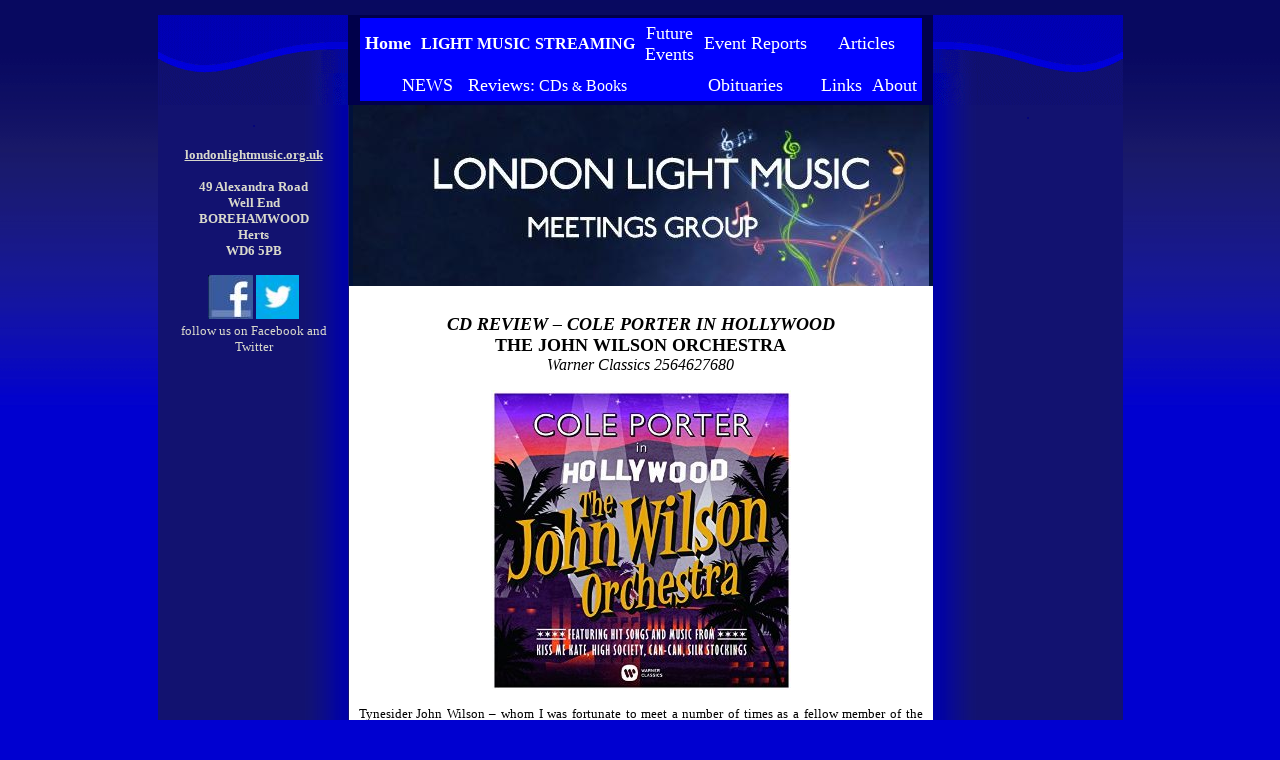

--- FILE ---
content_type: text/html
request_url: http://www.turnipnet.com/llmmg/reviews/coleporterinhollywood.htm
body_size: 8772
content:
<!DOCTYPE HTML PUBLIC "-//IETF//DTD HTML//EN">
<html>

<head>
<meta http-equiv="Content-Type"
content="text/html; charset=iso-8859-1">
<meta name="viewport" content="width=1024">
<meta name="description"
content="London Light Music Meetings Group">
<meta name="keywords"
content="light music, light, music, London, london, meetings, group, events, guest speakers, turnipnet">
<meta name="GENERATOR" content="Microsoft FrontPage 2.0">
<title>Cole Porter in Hollywood - John Wilson</title>
<style>
<!-- body
{
background-image:url('../page-bg.gif');
background-repeat:repeat-x;
} -->
</style>
</head>

<body background="../page-bg.gif" bgcolor="#0000D0"
text="#D8D8CB" link="#D8D8CB" vlink="#D8D8CB" alink="#D8D8CB"
topmargin="15">
<div align="center"><center>

<table border="0" cellpadding="0" cellspacing="0"
bgcolor="#FFFFFF">
    <tr>
        <td><iframe src="../headermenu1.htm" frameborder="0" scrolling="no" width="965" height="90"></iframe></td>
    </tr>
    <tr>
        <td align="center" valign="top"><div align="left"><table
        border="0" cellpadding="0" cellspacing="0" width="100%"
        bgcolor="#00113C">
            <tr>
                <td align="center" valign="top" width="190"
                background="../nav-bg.gif" nowrap><iframe src="../contents.htm" frameborder="0" width="100%" height="500"></iframe> </td>
                <td align="center" valign="top" width="585"><table
                border="0" cellpadding="0" cellspacing="0"
                bgcolor="#00113C">
                    <tr>
                        <td align="center" valign="top"
                        width="586"><a
                        href="http://www.londonlightmusic.org.uk"
                        target="_top"><font color="#FFFFFF"
                        size="3" face="Verdana"><strong><img
                        src="../llmmg_image3.jpg" border="0"
                        width="576" height="181"></strong></font></a><div
                        align="center"><center><table border="0"
                        cellpadding="0" cellspacing="10"
                        bgcolor="#FFFFFF" bordercolor="#FFFFFF"
                        bordercolordark="#FFFFFF"
                        bordercolorlight="#FFFFFF">
                            <tr>
                                <td><p align="center"><font
                                color="#000000" size="3"
                                face="Verdana"><em><strong><br>
                                </strong></em></font><font
                                color="#000000" size="4"
                                face="Verdana"><em><b>CD REVIEW
                                &#150; </b></em><b><i>COLE PORTER
                                IN HOLLYWOOD<br>
                                </i></b><b>THE JOHN WILSON
                                ORCHESTRA<br>
                                </b></font><font color="#000000"
                                size="3" face="Verdana"><i>Warner
                                Classics 2564627680</i></font></p>
                                <p align="center"><font
                                color="#000000" size="3"
                                face="Verdana"><i><img
                                src="coleporterinhollywood.jpg"
                                width="300" height="300"></i></font></p>
                                <p class="MsoNormal"
                                style="margin-bottom:0cm;margin-bottom:.0001pt;text-align:
justify;line-height:normal"><font
                                color="#000000" size="2"
                                face="Verdana">Tynesider John
                                Wilson &#150; whom I was
                                fortunate to meet a number of
                                times as a fellow member of the
                                Robert Farnon Society &#150;
                                and&nbsp;his handpicked orchestra
                                of top-notch musicians have wowed
                                BBC Proms audiences over the last
                                five seasons with their
                                reconstructed original
                                arrangements* and studio-style
                                playing of classic film and
                                theatre musicals. These involve a
                                68-piece orchestra including nine
                                percussionists and a big band
                                section. On their latest CD
                                release, honouring the 50th
                                anniversary of his death, they
                                turn their attention to arguably
                                the greatest popular composer and
                                lyricist of them all: Cole
                                Porter. Here are just 15 [with
                                room for more] of the over 800
                                songs he wrote, including <i>Begin
                                the beguine</i>, <i>From this
                                moment on</i>, <i>Wunderbar</i>, <i>Easy
                                to love</i>, <i>Who wants to be a
                                millionaire?</i>, <i>Let's do it</i>,
                                <i>Now you has jazz </i>and other
                                movie numbers from<i> 'Silk
                                Stockings'</i>, <i>'The Pirate'</i>,
                                <i>'Kiss Me, Kate'</i>, <i>'High
                                Society'</i>,<i> 'Let&#146;s Make
                                Love', 'Can-Can'</i> and <i>'Les
                                Girls'</i>. Porter's hallmark
                                witty and sophisticated words are
                                sung by Anna-Jane Casey, Kim
                                Criswell, Matthew Ford, Sarah
                                Fox, Richard Morrison and the
                                Maida Vale Singers. This is an
                                album guaranteed to banish the
                                blues, and is now available at a
                                bargain price online.</font></p>
                                <p class="MsoNormal"
                                style="margin-bottom:0cm;margin-bottom:.0001pt;text-align:
justify;line-height:normal"><font
                                color="#000000" size="1"
                                face="Verdana">[* Incredibly,
                                many of the originals had been
                                sent to landfill by MGM in 1969
                                leaving only the short scores or
                                piano scores, which John and
                                Andrew Cottee painstakingly used
                                as a guide when reconstructing].</font></p>
                                <p class="MsoNormal"
                                style="text-align:justify"><font
                                color="#000000" size="2"
                                face="Verdana"><b>Peter Burt </b></font></p>
                                <p class="MsoNormal"
                                style="text-align:justify"><font
                                color="#000000" size="2"
                                face="Verdana">April 2015</font></p>
                                </td>
                            </tr>
                        </table>
                        </center></div><p><a
                        href="../reviews.htm"><font size="2"
                        face="Verdana">Back to Reviews Page</font></a></p>
                        <p><a
                        href="http://www.londonlightmusic.org.uk"
                        target="_top"><font size="2"
                        face="Verdana">Back to Home Page</font></a></p>
                        <p><font color="#00113C" size="2"
                        face="Verdana">.</font></p>
                        </td>
                        <td align="center" valign="top"
                        width="190" background="../nav-bg-r.gif"
                        nowrap><font color="#000080">.</font></td>
                    </tr>
                </table>
                </td>
            </tr>
        </table>
        </div></td>
    </tr>
    <tr>
        <td><img src="../footer.gif" width="965" height="39"></td>
    </tr>
</table>
</center></div>
</body>
</html>


--- FILE ---
content_type: text/html
request_url: http://www.turnipnet.com/llmmg/headermenu1.htm
body_size: 4001
content:
<!DOCTYPE HTML PUBLIC "-//IETF//DTD HTML//EN">
<html>

<head>
<meta http-equiv="Content-Type"
content="text/html; charset=iso-8859-1">
<meta name="viewport" content="width=1024">
<meta name="GENERATOR" content="Microsoft FrontPage 2.0">
<title>headermenu1</title>
<style>
<!--
A:link {text-decoration: none} A:visited {text-decoration: none} A:active {text-decoration: none} A:hover {background-color:#FFFFFF; color:#0000FF; text-decoration: none}
-->
</style>
</head>

<body bgcolor="#080960" link="#FFFFFF" vlink="#FFFFFF"
alink="#FFFFFF" topmargin="0" leftmargin="0">
<div align="left">

<table border="0" cellpadding="0" cellspacing="0" width="965"
bgcolor="#00004A">
    <tr>
        <td valign="top" width="190" bgcolor="#00004A"><img
        src="header_left.gif" width="190" height="90"></td>
        <td colspan="5"><div align="center"><center><table
        border="0" cellpadding="5" cellspacing="0"
        background="header_midtop.gif">
            <tr>
                <td align="center" bgcolor="#0000FF"><a
                href="main.htm" target="main"><font size="4"
                face="Verdana"><strong>Home</strong></font></a></td>
                <td align="center" bgcolor="#0000FF"><a
                href="streaming.htm" target="main"><font size="3"
                face="Verdana"><strong>LIGHT MUSIC STREAMING</strong></font></a></td>
                <td align="center" colspan="2" bgcolor="#0000FF"><a
                href="events.htm" target="main"><font size="4"
                face="Verdana">Future<br>
                Events</font></a></td>
                <td align="center" bgcolor="#0000FF"><a
                href="reports.htm" target="main"><font size="4"
                face="Verdana">Event Reports</font></a></td>
                <td colspan="2" bgcolor="#0000FF"><p
                align="center"><a href="articles.htm"
                target="main"><font size="4" face="Verdana">Articles</font></a></p>
                </td>
            </tr>
            <tr>
                <td align="center" colspan="3" bgcolor="#0000FF"><a
                href="news.htm" target="main"><font size="4"
                face="Verdana">NEWS</font></a><font
                color="#0000FF" size="1" face="Verdana">.....</font><font
                color="#FFFFFF" size="4" face="Verdana">Reviews:</font><font
                color="#FFFFFF" size="3" face="Verdana"> </font><a
                href="reviews.htm" target="main"><font size="3"
                face="Verdana">CDs</font></a><font
                color="#0000FF" size="3" face="Verdana">.</font><font
                color="#FFFFFF" size="2" face="Verdana">&amp;</font><font
                color="#0000FF" size="3" face="Verdana">.</font><a
                href="book_reviews.htm" target="main"><font
                size="3" face="Verdana">Books</font></a><font
                color="#FFFFFF" size="4" face="Verdana"> </font></td>
                <td align="center" colspan="2" bgcolor="#0000FF"><font
                color="#0000FF" size="4" face="Verdana">..</font><a
                href="obituaries.htm" target="main"><font
                size="4" face="Verdana">Obituaries</font></a><font
                size="4" face="Verdana"> </font></td>
                <td align="center" bgcolor="#0000FF">&nbsp;<a
                href="links.htm" target="main"><font size="4"
                face="Verdana">Links</font></a> </td>
                <td align="center" bgcolor="#0000FF"
                style="color: #FFFFFF; font-family: Verdana; font-size: medium"><a
                href="about.htm" target="main"><font size="4"
                face="Verdana">About</font></a></td>
            </tr>
        </table>
        </center></div></td>
        <td align="right" valign="top" width="190"
        bgcolor="#00004A"><img src="header_right.gif" width="190"
        height="90"></td>
    </tr>
</table>
</div>
</body>
</html>


--- FILE ---
content_type: text/html
request_url: http://www.turnipnet.com/llmmg/contents.htm
body_size: 1451
content:
<!DOCTYPE HTML PUBLIC "-//IETF//DTD HTML//EN">
<html>

<head>
<meta http-equiv="Content-Type"
content="text/html; charset=iso-8859-1">
<meta name="viewport" content="width=1024">
<meta name="GENERATOR" content="Microsoft FrontPage 2.0">
<title>LLMMG contents menu</title>
</head>

<body background="nav-bg.gif" bgcolor="#000080" text="#FFFFFF"
link="#FFFFFF" vlink="#FFFFFF" alink="#FFFFFF">

<p align="center"><font color="#000080">.</font></p>

<p align="center"><a href="http://www.londonlightmusic.org.uk"
target="_top"><font color="#D8D8CB" size="2" face="Verdana"><strong>londonlightmusic.org.uk</strong></font></a></p>

<p align="center"><font color="#D8D8CB" size="2" face="Verdana"><strong>49
Alexandra Road<br>
Well End<br>
BOREHAMWOOD<br>
Herts<br>
WD6 5PB</strong></font></p>

<p align="center"><a
href="https://www.facebook.com/londonlightmusic" target="window"><font
color="#D8D8CB" size="2" face="Verdana"><strong><img
src="facebook_logo.jpg" border="0" width="45" height="44"></strong></font></a><font
color="#D8D8CB" size="2" face="Verdana"><strong> </strong></font><a
href="http://twitter.com/londnlightmusic" target="window"><font
color="#D8D8CB" size="2" face="Verdana"><strong><img
src="twitter_logo.jpg" border="0" width="43" height="44"></strong></font></a><font
color="#D8D8CB" size="2" face="Verdana"><strong><br>
</strong>follow us on Facebook and Twitter</font></p>


</body>
</html>
